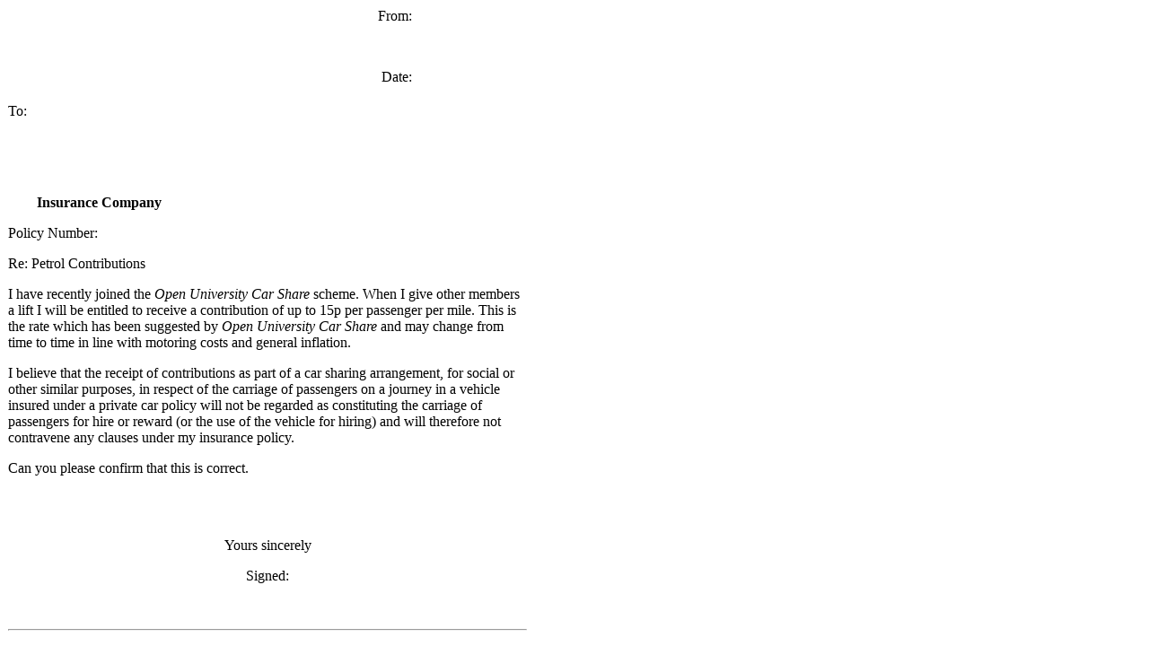

--- FILE ---
content_type: text/html
request_url: https://openuniversitycarshare.co.uk/images/insletter.html
body_size: 686
content:
<html>

<head>
	<title>RE: Insurance for car sharing scheme</title>
</head>

<body>

<table border="0" cellspacing="0" width="580">
  <tr>
    <td width="450" height="33" align="right">
      From: 
      <p>&nbsp;</p>
      <p>Date:
    </td>
    <td></td>
  </tr>
  <tr>
    <td width="580" height="33" colspan="2">
      <br>
      To: 
      <p>&nbsp;</p>
      <p align="center">&nbsp;</p>
      <p align="left"><b>&nbsp;&nbsp;&nbsp;&nbsp;&nbsp;&nbsp;&nbsp;&nbsp;Insurance Company</b></p>
      <p>Policy Number: </p>
      <p>Re: Petrol Contributions </p>
      <p>I have recently joined the <i>Open University Car Share</i> scheme. 
	When I give other members a lift I will be entitled to receive a contribution of up to 15p 
	per passenger per mile. This is the rate which has been suggested by <i>Open University Car Share</i>
	and may change from time to time in line with motoring costs and general inflation.</p>

      <p>I believe that the receipt of contributions as part of a car sharing arrangement, for social or other similar purposes, 
		in respect of the carriage of passengers on a journey in a vehicle insured under a private car policy will not be 
		regarded as constituting the carriage of passengers for hire or reward (or the use of the vehicle for hiring) and will 
		therefore not contravene any clauses under my insurance policy.</p> 

		<p>Can you please confirm that this is correct.</p>
      <br>
      <br>
      <div>
        <center>
        <p>Yours sincerely</c></p>
        <p>Signed: </p>
        <p>&nbsp;</p>
	</center>
      </div>
      <p><hr>

</body>

</html>

